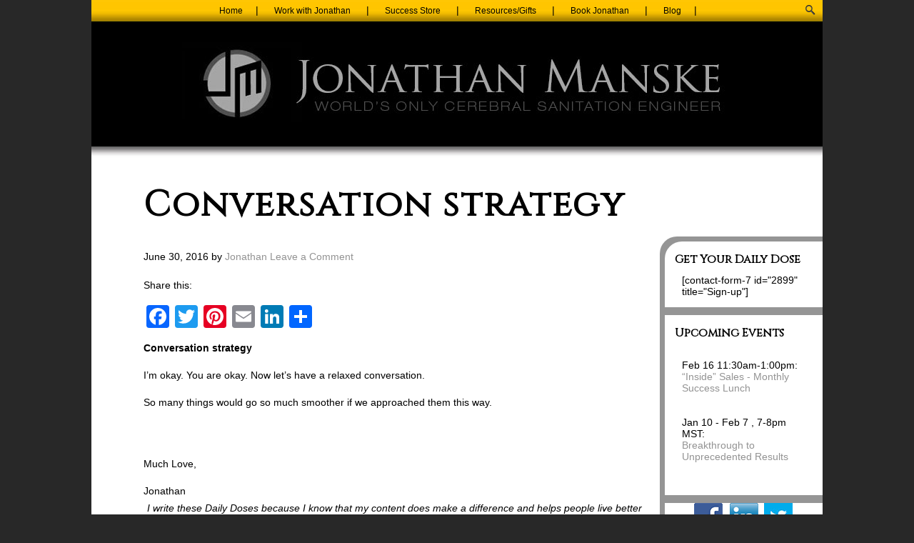

--- FILE ---
content_type: text/html; charset=UTF-8
request_url: https://jonathanmanske.com/conversation-strategy/
body_size: 47858
content:
<!DOCTYPE html PUBLIC "-//W3C//DTD XHTML 1.0 Transitional//EN" "http://www.w3.org/TR/xhtml1/DTD/xhtml1-transitional.dtd">
<html xmlns="http://www.w3.org/1999/xhtml" lang="en-US" xml:lang="en-US">
<head profile="http://gmpg.org/xfn/11">
<meta http-equiv="Content-Type" content="text/html; charset=UTF-8" />
	<title>Conversation strategy | Jonathan Manske Coaching</title>

			<style type="text/css">
				.slide-excerpt { width: 50%; }
				.slide-excerpt { bottom: 0; }
				.slide-excerpt { right: 0; }
				.flexslider { max-width: 1024px; max-height: 401px; }
				.slide-image { max-height: 401px; }
			</style>
			<style type="text/css">
				@media only screen
				and (min-device-width : 320px)
				and (max-device-width : 480px) {
					.slide-excerpt { display: none !important; }
				}
			</style> 
<!-- All In One SEO Pack 3.6.2ob_start_detected [-1,-1] -->
<meta name="description"  content="Conversation strategy I&#039;m okay. You are okay. Now let&#039;s have a relaxed conversation. So many things would go so much smoother if we approached them this way." />

<script type="application/ld+json" class="aioseop-schema">{"@context":"https://schema.org","@graph":[{"@type":"Organization","@id":"https://jonathanmanske.com/#organization","url":"https://jonathanmanske.com/","name":"Jonathan Manske Coaching","sameAs":[]},{"@type":"WebSite","@id":"https://jonathanmanske.com/#website","url":"https://jonathanmanske.com/","name":"Jonathan Manske Coaching","publisher":{"@id":"https://jonathanmanske.com/#organization"}},{"@type":"WebPage","@id":"https://jonathanmanske.com/conversation-strategy/#webpage","url":"https://jonathanmanske.com/conversation-strategy/","inLanguage":"en-US","name":"Conversation strategy","isPartOf":{"@id":"https://jonathanmanske.com/#website"},"breadcrumb":{"@id":"https://jonathanmanske.com/conversation-strategy/#breadcrumblist"},"image":{"@type":"ImageObject","@id":"https://jonathanmanske.com/conversation-strategy/#primaryimage","url":"https://jonathanmanske.com/wp-content/uploads/2015/09/5129669316_a14566600e_b.jpg","width":1024,"height":768},"primaryImageOfPage":{"@id":"https://jonathanmanske.com/conversation-strategy/#primaryimage"},"datePublished":"2016-06-30T15:29:04+00:00","dateModified":"2016-06-30T15:29:04+00:00"},{"@type":"Article","@id":"https://jonathanmanske.com/conversation-strategy/#article","isPartOf":{"@id":"https://jonathanmanske.com/conversation-strategy/#webpage"},"author":{"@id":"https://jonathanmanske.com/author/jonathan/#author"},"headline":"Conversation strategy","datePublished":"2016-06-30T15:29:04+00:00","dateModified":"2016-06-30T15:29:04+00:00","commentCount":0,"mainEntityOfPage":{"@id":"https://jonathanmanske.com/conversation-strategy/#webpage"},"publisher":{"@id":"https://jonathanmanske.com/#organization"},"articleSection":"Acknowledge, Awareness, Communication, Head Trash, Law of Attraction, Questions, Well-being, Conversation strategy, Daily Dose fo Jonathan, Jonathan Mankse, relaxed conversation, smoother approach, The Law of Attraction Made Simple","image":{"@type":"ImageObject","@id":"https://jonathanmanske.com/conversation-strategy/#primaryimage","url":"https://jonathanmanske.com/wp-content/uploads/2015/09/5129669316_a14566600e_b.jpg","width":1024,"height":768}},{"@type":"Person","@id":"https://jonathanmanske.com/author/jonathan/#author","name":"Jonathan","sameAs":[],"image":{"@type":"ImageObject","@id":"https://jonathanmanske.com/#personlogo","url":"https://secure.gravatar.com/avatar/f81d01ca345f14dd545ef49bab6d5cee?s=96&d=mm&r=g","width":96,"height":96,"caption":"Jonathan"}},{"@type":"BreadcrumbList","@id":"https://jonathanmanske.com/conversation-strategy/#breadcrumblist","itemListElement":[{"@type":"ListItem","position":1,"item":{"@type":"WebPage","@id":"https://jonathanmanske.com/","url":"https://jonathanmanske.com/","name":"Jonathan Manske World&#039;s Only Cerebral Sanitation Engineer"}},{"@type":"ListItem","position":2,"item":{"@type":"WebPage","@id":"https://jonathanmanske.com/conversation-strategy/","url":"https://jonathanmanske.com/conversation-strategy/","name":"Conversation strategy"}}]}]}</script>
<link rel="canonical" href="https://jonathanmanske.com/conversation-strategy/" />
			<script type="text/javascript" >
				window.ga=window.ga||function(){(ga.q=ga.q||[]).push(arguments)};ga.l=+new Date;
				ga('create', 'UA-74202820-1', 'auto');
				// Plugins
				
				ga('send', 'pageview');
			</script>
			<script async src="https://www.google-analytics.com/analytics.js"></script>
			<!-- All In One SEO Pack -->
<link rel='dns-prefetch' href='//s.w.org' />
		<script type="text/javascript">
			window._wpemojiSettings = {"baseUrl":"https:\/\/s.w.org\/images\/core\/emoji\/12.0.0-1\/72x72\/","ext":".png","svgUrl":"https:\/\/s.w.org\/images\/core\/emoji\/12.0.0-1\/svg\/","svgExt":".svg","source":{"concatemoji":"https:\/\/jonathanmanske.com\/wp-includes\/js\/wp-emoji-release.min.js?ver=5.4.18"}};
			/*! This file is auto-generated */
			!function(e,a,t){var n,r,o,i=a.createElement("canvas"),p=i.getContext&&i.getContext("2d");function s(e,t){var a=String.fromCharCode;p.clearRect(0,0,i.width,i.height),p.fillText(a.apply(this,e),0,0);e=i.toDataURL();return p.clearRect(0,0,i.width,i.height),p.fillText(a.apply(this,t),0,0),e===i.toDataURL()}function c(e){var t=a.createElement("script");t.src=e,t.defer=t.type="text/javascript",a.getElementsByTagName("head")[0].appendChild(t)}for(o=Array("flag","emoji"),t.supports={everything:!0,everythingExceptFlag:!0},r=0;r<o.length;r++)t.supports[o[r]]=function(e){if(!p||!p.fillText)return!1;switch(p.textBaseline="top",p.font="600 32px Arial",e){case"flag":return s([127987,65039,8205,9895,65039],[127987,65039,8203,9895,65039])?!1:!s([55356,56826,55356,56819],[55356,56826,8203,55356,56819])&&!s([55356,57332,56128,56423,56128,56418,56128,56421,56128,56430,56128,56423,56128,56447],[55356,57332,8203,56128,56423,8203,56128,56418,8203,56128,56421,8203,56128,56430,8203,56128,56423,8203,56128,56447]);case"emoji":return!s([55357,56424,55356,57342,8205,55358,56605,8205,55357,56424,55356,57340],[55357,56424,55356,57342,8203,55358,56605,8203,55357,56424,55356,57340])}return!1}(o[r]),t.supports.everything=t.supports.everything&&t.supports[o[r]],"flag"!==o[r]&&(t.supports.everythingExceptFlag=t.supports.everythingExceptFlag&&t.supports[o[r]]);t.supports.everythingExceptFlag=t.supports.everythingExceptFlag&&!t.supports.flag,t.DOMReady=!1,t.readyCallback=function(){t.DOMReady=!0},t.supports.everything||(n=function(){t.readyCallback()},a.addEventListener?(a.addEventListener("DOMContentLoaded",n,!1),e.addEventListener("load",n,!1)):(e.attachEvent("onload",n),a.attachEvent("onreadystatechange",function(){"complete"===a.readyState&&t.readyCallback()})),(n=t.source||{}).concatemoji?c(n.concatemoji):n.wpemoji&&n.twemoji&&(c(n.twemoji),c(n.wpemoji)))}(window,document,window._wpemojiSettings);
		</script>
		<style type="text/css">
img.wp-smiley,
img.emoji {
	display: inline !important;
	border: none !important;
	box-shadow: none !important;
	height: 1em !important;
	width: 1em !important;
	margin: 0 .07em !important;
	vertical-align: -0.1em !important;
	background: none !important;
	padding: 0 !important;
}
</style>
	<link rel='stylesheet' id='jquery.bxslider-css'  href='//jonathanmanske.com/wp-content/plugins/testimonials-widget/includes/libraries/bxslider-4/dist/jquery.bxslider.css?ver=5.4.18' type='text/css' media='all' />
<link rel='stylesheet' id='Axl_Testimonials_Widget-css'  href='//jonathanmanske.com/wp-content/plugins/testimonials-widget/assets/css/testimonials-widget.css?ver=5.4.18' type='text/css' media='all' />
<link rel='stylesheet' id='jonathanmanske-css'  href='https://jonathanmanske.com/wp-content/themes/JonathanManske/style.css?ver=5.4.18' type='text/css' media='all' />
<link rel='stylesheet' id='wp-block-library-css'  href='https://jonathanmanske.com/wp-includes/css/dist/block-library/style.min.css?ver=5.4.18' type='text/css' media='all' />
<link rel='stylesheet' id='titan-adminbar-styles-css'  href='https://jonathanmanske.com/wp-content/plugins/anti-spam/assets/css/admin-bar.css?ver=7.0.2' type='text/css' media='all' />
<link rel='stylesheet' id='gca-column-styles-css'  href='https://jonathanmanske.com/wp-content/plugins/genesis-columns-advanced/css/gca-column-styles.css?ver=5.4.18' type='text/css' media='all' />
<link rel='stylesheet' id='addtoany-css'  href='https://jonathanmanske.com/wp-content/plugins/add-to-any/addtoany.min.css?ver=1.15' type='text/css' media='all' />
<link rel='stylesheet' id='slider_styles-css'  href='https://jonathanmanske.com/wp-content/plugins/genesis-responsive-slider/assets/style.css?ver=1.0.1' type='text/css' media='all' />
<script type='text/javascript' src='https://jonathanmanske.com/wp-includes/js/jquery/jquery.js?ver=1.12.4-wp'></script>
<script type='text/javascript' src='https://jonathanmanske.com/wp-includes/js/jquery/jquery-migrate.min.js?ver=1.4.1'></script>
<script type='text/javascript' src='https://jonathanmanske.com/wp-content/plugins/add-to-any/addtoany.min.js?ver=1.1'></script>
<!--[if lt IE 9]>
<script type='text/javascript' src='https://jonathanmanske.com/wp-content/themes/genesis/lib/js/html5shiv.min.js?ver=3.7.3'></script>
<![endif]-->
<link rel='https://api.w.org/' href='https://jonathanmanske.com/wp-json/' />
<link rel='prev' title='Lag Time' href='https://jonathanmanske.com/lag-time/' />
<link rel='next' title='Two Farmers' href='https://jonathanmanske.com/two-farmers/' />
<meta name="generator" content="WordPress 5.4.18" />
<link rel='shortlink' href='https://jonathanmanske.com/?p=2664' />
<link rel="alternate" type="application/json+oembed" href="https://jonathanmanske.com/wp-json/oembed/1.0/embed?url=https%3A%2F%2Fjonathanmanske.com%2Fconversation-strategy%2F" />
<link rel="alternate" type="text/xml+oembed" href="https://jonathanmanske.com/wp-json/oembed/1.0/embed?url=https%3A%2F%2Fjonathanmanske.com%2Fconversation-strategy%2F&#038;format=xml" />

<script data-cfasync="false">
window.a2a_config=window.a2a_config||{};a2a_config.callbacks=[];a2a_config.overlays=[];a2a_config.templates={};
(function(d,s,a,b){a=d.createElement(s);b=d.getElementsByTagName(s)[0];a.async=1;a.src="https://static.addtoany.com/menu/page.js";b.parentNode.insertBefore(a,b);})(document,"script");
</script>
<meta name="google-site-verification" content="l5LmTvdox_RMU3u_inJw9aOkNO7VD_NqHgmsbrzEdso" /><script type="text/javascript"><!--
function powerpress_pinw(pinw_url){window.open(pinw_url, 'PowerPressPlayer','toolbar=0,status=0,resizable=1,width=460,height=320');	return false;}
//-->
</script>
		<style>
			a, a:visited, a:active, a:hover {
				color: #939393;
				text-decoration: none;
			}
			#wrap #inner {
				background: #fff url('https://jonathanmanske.com/wp-content/themes/JonathanManske/img/bg-five-items.png') top center repeat-x;
				color: #000;
			}
			#wrap #inner #content-sidebar-wrap #sidebar .widget {
				margin-bottom: 0px;
				padding-bottom: 11px;
				background: #959595;
			}
			#wrap #inner #content-sidebar-wrap #sidebar .widget .widget-wrap {
				background: #fff;
				color: #000;
			}
			#wrap #inner #content-sidebar-wrap #sidebar .widget .widget-wrap p a,
			#wrap #inner #content-sidebar-wrap #sidebar .widget .widget-wrap ul a,
			#wrap #inner #content-sidebar-wrap #sidebar .widget .widget-wrap a {
				color: #939393;
				text-decoration: none;
			}
			#wrap #inner #content-sidebar-wrap #sidebar .widget .widget-wrap #menu-sidebar-menu li a,
			#wrap #inner #content-sidebar-wrap #sidebar .widget .widget-wrap .es_widget_form .es_textbox_button {
				background: #4d4d4d;
				width: auto;
				color: #bdbdbd;
				border: solid 3px #bdbdbd;
				padding: 5px 10px;
				font-weight: bold;
				font-size: 14pt;
				line-height: 16pt;
				}

			.five-top {
				display: block;
				}
			.five-section {
				background: #000;
				}
			.five-section .five-items-content {
				display: none;
				}
			.five-section .five-items ul li:first-child a,
			.five-section .five-items ul li:last-child a,
			.five-section .five-items ul li a.five-middle {
				margin-top: 0px;
				}
			.five-section .five-items ul li a,
			.five-section .five-items ul li a.active {
				background: #a5a5a5;
				color: #555;
				}
			.five-section .five-items ul li h3,
			.five-section .five-items ul li a b {
				display: none;
				}
			.five-section .five-items ul li a {
				display: table;
				text-align: center;
				}
			.five-section .five-items ul li a span {
				display: table-cell;
				vertical-align: middle;
				font-size: 14px;
				font-weight: bold;
				line-height: 20px;
				margin-top:30%;
				}
			.five-section .five-items ul li:hover a span {
				color: #fff;
				}
		</style>	
	<link rel="icon" href="https://jonathanmanske.com/wp-content/themes/genesis/images/favicon.ico" />
<link rel="pingback" href="https://jonathanmanske.com/xmlrpc.php" />
<meta name="viewport" content="width=device-width, initial-scale=1.0"/></head>
<body class="post-template-default single single-post postid-2664 single-format-standard header-image header-full-width content-sidebar"><div id="wrap"><button class="menu-toggle" aria-controls="primary-menu" aria-expanded="false">
			Menu
		</button>
		<div class="menus">
			<div class="primary"><div class="menu-main-menu-container"><ul id="menu-main-menu" class="menu"><li id="menu-item-2711" class="menu-item menu-item-type-post_type menu-item-object-page menu-item-home menu-item-2711"><a href="https://jonathanmanske.com/">Home</a></li>
<li id="menu-item-2712" class="menu-item menu-item-type-post_type menu-item-object-page menu-item-has-children menu-item-2712"><a href="https://jonathanmanske.com/work-with-jonathan/">Work with Jonathan</a>
<ul class="sub-menu">
	<li id="menu-item-2733" class="menu-item menu-item-type-post_type menu-item-object-page menu-item-2733"><a href="https://jonathanmanske.com/loa-coaching/">1 on 1 Coaching</a></li>
	<li id="menu-item-2766" class="menu-item menu-item-type-post_type menu-item-object-page menu-item-has-children menu-item-2766"><a href="https://jonathanmanske.com/group-coaching-programs/">Group Coaching Programs</a>
	<ul class="sub-menu">
		<li id="menu-item-22627" class="menu-item menu-item-type-post_type menu-item-object-page menu-item-22627"><a href="https://jonathanmanske.com/renew-your-mind/">Renew Your Mind</a></li>
		<li id="menu-item-18791" class="menu-item menu-item-type-post_type menu-item-object-page menu-item-18791"><a href="https://jonathanmanske.com/quitbeingsabotaged/">How To Quit Being Sabotaged By Your Thinking</a></li>
	</ul>
</li>
	<li id="menu-item-2735" class="menu-item menu-item-type-post_type menu-item-object-page menu-item-has-children menu-item-2735"><a href="https://jonathanmanske.com/events/">Events &#038; Programs</a>
	<ul class="sub-menu">
		<li id="menu-item-2861" class="menu-item menu-item-type-post_type menu-item-object-page menu-item-2861"><a href="https://jonathanmanske.com/seminars-training/breakthroughlunch/">Monthly Lunch</a></li>
		<li id="menu-item-2793" class="menu-item menu-item-type-post_type menu-item-object-page menu-item-2793"><a href="https://jonathanmanske.com/upcoming-events/">Upcoming Events</a></li>
	</ul>
</li>
	<li id="menu-item-2740" class="menu-item menu-item-type-post_type menu-item-object-page menu-item-2740"><a href="https://jonathanmanske.com/about-2/">Jonathan&#8217;s Bio</a></li>
	<li id="menu-item-2741" class="menu-item menu-item-type-post_type menu-item-object-page menu-item-2741"><a href="https://jonathanmanske.com/successes/">Successes</a></li>
</ul>
</li>
<li id="menu-item-2713" class="menu-item menu-item-type-post_type menu-item-object-page menu-item-has-children menu-item-2713"><a href="https://jonathanmanske.com/success-store/">Success Store</a>
<ul class="sub-menu">
	<li id="menu-item-2879" class="menu-item menu-item-type-custom menu-item-object-custom menu-item-2879"><a href="/success-store/#books">Books</a></li>
	<li id="menu-item-2876" class="menu-item menu-item-type-custom menu-item-object-custom menu-item-2876"><a href="/success-store/#homestudy">Home Study Programs</a></li>
	<li id="menu-item-3919" class="menu-item menu-item-type-post_type menu-item-object-page menu-item-3919"><a href="https://jonathanmanske.com/books/dailydosecalendar/">Daily Dose of Jonathan Calendar</a></li>
</ul>
</li>
<li id="menu-item-2714" class="menu-item menu-item-type-post_type menu-item-object-page menu-item-has-children menu-item-2714"><a href="https://jonathanmanske.com/free-resources/">Resources/Gifts</a>
<ul class="sub-menu">
	<li id="menu-item-2770" class="menu-item menu-item-type-post_type menu-item-object-page menu-item-2770"><a href="https://jonathanmanske.com/featured-videos/">Featured videos</a></li>
	<li id="menu-item-2771" class="menu-item menu-item-type-post_type menu-item-object-page menu-item-2771"><a href="https://jonathanmanske.com/podcasts-radio-shows-interviews/">Podcasts, radio shows, interviews</a></li>
	<li id="menu-item-2785" class="menu-item menu-item-type-custom menu-item-object-custom menu-item-2785"><a href="/blog/">Daily Dose</a></li>
	<li id="menu-item-2777" class="menu-item menu-item-type-post_type menu-item-object-page menu-item-2777"><a href="https://jonathanmanske.com/press/">Press</a></li>
</ul>
</li>
<li id="menu-item-2864" class="menu-item menu-item-type-post_type menu-item-object-page menu-item-has-children menu-item-2864"><a href="https://jonathanmanske.com/speaking/">Book Jonathan</a>
<ul class="sub-menu">
	<li id="menu-item-2865" class="menu-item menu-item-type-post_type menu-item-object-page menu-item-2865"><a href="https://jonathanmanske.com/speaking/">Keynotes</a></li>
	<li id="menu-item-2775" class="menu-item menu-item-type-post_type menu-item-object-page menu-item-2775"><a href="https://jonathanmanske.com/seminars-training/">Seminars &#038; training</a></li>
	<li id="menu-item-2774" class="menu-item menu-item-type-post_type menu-item-object-page menu-item-2774"><a href="https://jonathanmanske.com/media-kit/">Media kit</a></li>
	<li id="menu-item-2798" class="menu-item menu-item-type-post_type menu-item-object-page menu-item-2798"><a href="https://jonathanmanske.com/about-2/">Jonathan&#8217;s Bio</a></li>
	<li id="menu-item-2799" class="menu-item menu-item-type-post_type menu-item-object-page menu-item-2799"><a href="https://jonathanmanske.com/contact-jonathan/">Contact</a></li>
</ul>
</li>
<li id="menu-item-2716" class="menu-item menu-item-type-post_type menu-item-object-page current_page_parent menu-item-2716"><a href="https://jonathanmanske.com/blog/">Blog</a></li>
<li class="right search"><form method="get" class="searchform search-form" action="https://jonathanmanske.com/" role="search" ><input type="text" value="Search this website &#x02026;" name="s" class="s search-input" onfocus="if ('Search this website &#x2026;' === this.value) {this.value = '';}" onblur="if ('' === this.value) {this.value = 'Search this website &#x2026;';}" /><input type="submit" class="searchsubmit search-submit" value="Search" /></form></li></ul></div></div></div><div id="header"><div class="wrap"><div id="title-area"><p id="title"><a href="https://jonathanmanske.com/">Jonathan Manske Coaching</a></p></div></div></div><div id="inner"><div id="content-sidebar-wrap"><div id="content" class="hfeed"><div class="post-2664 post type-post status-publish format-standard has-post-thumbnail hentry category-acknowledge category-awareness-2 category-communication category-head-trash-2 category-law-of-attraction category-questions-2 category-well-being-2 tag-conversation-strategy tag-daily-dose-fo-jonathan tag-jonathan-mankse tag-relaxed-conversation tag-smoother-approach tag-the-law-of-attraction-made-simple entry"><h1 class="entry-title">Conversation strategy</h1>
<div class="post-info"><span class="date published time" title="2016-06-30T09:29:04+00:00">June 30, 2016</span>  by <span class="author vcard"><span class="fn"><a href="https://jonathanmanske.com/author/jonathan/" rel="author">Jonathan</a></span></span> <span class="post-comments"><a href="https://jonathanmanske.com/conversation-strategy/#respond">Leave a Comment</a></span> </div><div class="entry-content"><div class="addtoany_share_save_container addtoany_content addtoany_content_top"><div class="addtoany_header">Share this:</div><div class="a2a_kit a2a_kit_size_32 addtoany_list" data-a2a-url="https://jonathanmanske.com/conversation-strategy/" data-a2a-title="Conversation strategy"><a class="a2a_button_facebook" href="https://www.addtoany.com/add_to/facebook?linkurl=https%3A%2F%2Fjonathanmanske.com%2Fconversation-strategy%2F&amp;linkname=Conversation%20strategy" title="Facebook" rel="nofollow noopener" target="_blank"></a><a class="a2a_button_twitter" href="https://www.addtoany.com/add_to/twitter?linkurl=https%3A%2F%2Fjonathanmanske.com%2Fconversation-strategy%2F&amp;linkname=Conversation%20strategy" title="Twitter" rel="nofollow noopener" target="_blank"></a><a class="a2a_button_pinterest" href="https://www.addtoany.com/add_to/pinterest?linkurl=https%3A%2F%2Fjonathanmanske.com%2Fconversation-strategy%2F&amp;linkname=Conversation%20strategy" title="Pinterest" rel="nofollow noopener" target="_blank"></a><a class="a2a_button_email" href="https://www.addtoany.com/add_to/email?linkurl=https%3A%2F%2Fjonathanmanske.com%2Fconversation-strategy%2F&amp;linkname=Conversation%20strategy" title="Email" rel="nofollow noopener" target="_blank"></a><a class="a2a_button_linkedin" href="https://www.addtoany.com/add_to/linkedin?linkurl=https%3A%2F%2Fjonathanmanske.com%2Fconversation-strategy%2F&amp;linkname=Conversation%20strategy" title="LinkedIn" rel="nofollow noopener" target="_blank"></a><a class="a2a_dd addtoany_share_save addtoany_share" href="https://www.addtoany.com/share"></a></div></div><div>
<p><strong>Conversation strategy</strong></p>
<p>I’m okay. You are okay. Now let’s have a relaxed conversation.</p>
<p>So many things would go so much smoother if we approached them this way.</p>
<p><br clear="none" /><br clear="none" />Much Love,</p>
</div>
<div></div>
<div>Jonathan</div>
<div></div>
<div>
<div align="center"><em>I write these Daily Doses because I know that my content does make a difference and helps people live better lives. So, if you know someone who would benefit from today&#8217;s thoughts, please pass this on. Thanks and gratitude in advance! <br clear="none" /><br clear="none" /></em></div>
<p align="center"><em> <a href="https://uf230.infusionsoft.com/app/linkClick/35439/b121fddc0d0ee08a/928875/efc4c0e3ff2aca7e" target="_blank" shape="rect" data-saferedirecturl="https://www.google.com/url?hl=en&amp;q=https://uf230.infusionsoft.com/app/linkClick/35439/b121fddc0d0ee08a/928875/efc4c0e3ff2aca7e&amp;source=gmail&amp;ust=1467490189642000&amp;usg=AFQjCNGQM4BnapbZw6iK0avpGJjC0bGfBQ">subscribe here</a> Daily Dose Of Jonathan</em></p>
<p align="center"><em> </em></p>
<div align="center">  The Law of Attraction Made Simple ~ over 120 5-star reviews</div>
<div align="center"><a href="https://uf230.infusionsoft.com/app/linkClick/35441/bfc7d5ee22604cfe/928875/efc4c0e3ff2aca7e" target="_blank" shape="rect" data-saferedirecturl="https://www.google.com/url?hl=en&amp;q=https://uf230.infusionsoft.com/app/linkClick/35441/bfc7d5ee22604cfe/928875/efc4c0e3ff2aca7e&amp;source=gmail&amp;ust=1467490189642000&amp;usg=AFQjCNG8PfL4SaeJ--puNv6qErqzPpxnKg">Much Loved Law of Attraction Book</a></div>
</div>
<!--<rdf:RDF xmlns:rdf="http://www.w3.org/1999/02/22-rdf-syntax-ns#"
			xmlns:dc="http://purl.org/dc/elements/1.1/"
			xmlns:trackback="http://madskills.com/public/xml/rss/module/trackback/">
		<rdf:Description rdf:about="https://jonathanmanske.com/conversation-strategy/"
    dc:identifier="https://jonathanmanske.com/conversation-strategy/"
    dc:title="Conversation strategy"
    trackback:ping="https://jonathanmanske.com/conversation-strategy/trackback/" />
</rdf:RDF>-->
</div><div class="post-meta"><span class="categories">Filed Under: <a href="https://jonathanmanske.com/category/acknowledge/" rel="category tag">Acknowledge</a>, <a href="https://jonathanmanske.com/category/awareness-2/" rel="category tag">Awareness</a>, <a href="https://jonathanmanske.com/category/communication/" rel="category tag">Communication</a>, <a href="https://jonathanmanske.com/category/head-trash-2/" rel="category tag">Head Trash</a>, <a href="https://jonathanmanske.com/category/law-of-attraction/" rel="category tag">Law of Attraction</a>, <a href="https://jonathanmanske.com/category/questions-2/" rel="category tag">Questions</a>, <a href="https://jonathanmanske.com/category/well-being-2/" rel="category tag">Well-being</a></span> <span class="tags">Tagged With: <a href="https://jonathanmanske.com/tag/conversation-strategy/" rel="tag">Conversation strategy</a>, <a href="https://jonathanmanske.com/tag/daily-dose-fo-jonathan/" rel="tag">Daily Dose fo Jonathan</a>, <a href="https://jonathanmanske.com/tag/jonathan-mankse/" rel="tag">Jonathan Mankse</a>, <a href="https://jonathanmanske.com/tag/relaxed-conversation/" rel="tag">relaxed conversation</a>, <a href="https://jonathanmanske.com/tag/smoother-approach/" rel="tag">smoother approach</a>, <a href="https://jonathanmanske.com/tag/the-law-of-attraction-made-simple/" rel="tag">The Law of Attraction Made Simple</a></span></div></div>	<div id="respond" class="comment-respond">
		<h3 id="reply-title" class="comment-reply-title">Speak Your Mind <small><a rel="nofollow" id="cancel-comment-reply-link" href="/conversation-strategy/#respond" style="display:none;">Cancel reply</a></small></h3><form action="https://jonathanmanske.com/wp-comments-post.php" method="post" id="commentform" class="comment-form" novalidate><p class="comment-form-comment"><textarea autocomplete="new-password"  id="f5942afe3a"  name="f5942afe3a"   cols="45" rows="8" tabindex="4" aria-required="true"></textarea><textarea id="comment" aria-hidden="true" name="comment" autocomplete="new-password" style="padding:0;clip:rect(1px, 1px, 1px, 1px);position:absolute !important;white-space:nowrap;height:1px;width:1px;overflow:hidden;" tabindex="-1"></textarea><script data-noptimize type="text/javascript">document.getElementById("comment").setAttribute( "id", "a5fc066d945bbacf8e7d92c1b8c9e63b" );document.getElementById("f5942afe3a").setAttribute( "id", "comment" );</script><input type="hidden" name="ab_init_time" value="1769330030" /></p><p class="comment-form-author"><input id="author" name="author" type="text" value="" size="30" tabindex="1" aria-required="true" /><label for="author">Name</label> <span class="required">*</span></p>
<p class="comment-form-email"><input id="email" name="email" type="text" value="" size="30" tabindex="2" aria-required="true" /><label for="email">Email</label> <span class="required">*</span></p>
<p class="comment-form-url"><input id="url" name="url" type="text" value="" size="30" tabindex="3" /><label for="url">Website</label></p>
<p class="form-submit"><input name="submit" type="submit" id="submit" class="submit" value="Post Comment" /> <input type='hidden' name='comment_post_ID' value='2664' id='comment_post_ID' />
<input type='hidden' name='comment_parent' id='comment_parent' value='0' />
</p><!-- Anti-spam plugin wordpress.org/plugins/anti-spam/ --><div class="wantispam-required-fields"><input type="hidden" name="wantispam_t" class="wantispam-control wantispam-control-t" value="1769330030" /><div class="wantispam-group wantispam-group-q" style="clear: both;">
					<label>Current ye@r <span class="required">*</span></label>
					<input type="hidden" name="wantispam_a" class="wantispam-control wantispam-control-a" value="2026" />
					<input type="text" name="wantispam_q" class="wantispam-control wantispam-control-q" value="7.0.2" autocomplete="off" />
				  </div>
<div class="wantispam-group wantispam-group-e" style="display: none;">
					<label>Leave this field empty</label>
					<input type="text" name="wantispam_e_email_url_website" class="wantispam-control wantispam-control-e" value="" autocomplete="off" />
				  </div>
</div><!--\End Anti-spam plugin --></form>	</div><!-- #respond -->
	</div><div id="sidebar" class="sidebar widget-area"><div id="text-7" class="widget widget_text"><div class="widget-wrap"><h4 class="widget-title widgettitle">Get Your Daily Dose</h4>
			<div class="textwidget">[contact-form-7 id="2899" title="Sign-up"]</div>
		</div></div>
<div id="text-4" class="widget widget_text"><div class="widget-wrap"><h4 class="widget-title widgettitle">Upcoming Events</h4>
			<div class="textwidget"><!--Oct 18: <br /><a href="/amazingday/">Amazing Day Amazing Life - Monthly Success Lunch</a>--><br />
Feb 16 11:30am-1:00pm:<br />
<a href="/success-lunch-inside-sales/">“Inside” Sales - Monthly Success Lunch</a><br />
<br><br />
Jan 10 - Feb 7 , 7-8pm MST:<br />
<a href="/breakthrough-to-unprecedented-results/">Breakthrough to Unprecedented Results</a><br />
<br><br />
</div>
		</div></div>
<div id="social_links_widget-4" class="widget widget_social_links_widget"><div class="widget-wrap"><a href="http://www.facebook.com" target="_blank"><img src="https://jonathanmanske.com/wp-content/themes/JonathanManske/img/facebook.png" /></a><a href="http://www.linkedin.com" target="_blank"><img src="https://jonathanmanske.com/wp-content/themes/JonathanManske/img/linkedin.png" /></a><a href="http://www.twitter.com" target="_blank"><img src="https://jonathanmanske.com/wp-content/themes/JonathanManske/img/twitter.jpg" /></a></div></div>
		<div id="recent-posts-4" class="widget widget_recent_entries"><div class="widget-wrap">		<h4 class="widget-title widgettitle">Recent Posts</h4>
		<ul>
											<li>
					<a href="https://jonathanmanske.com/perpetually-chased-by-wild-dogs/">Perpetually chased by wild dogs</a>
									</li>
											<li>
					<a href="https://jonathanmanske.com/defective-life-strategies/">Defective life strategies</a>
									</li>
											<li>
					<a href="https://jonathanmanske.com/10-out-of-10-would-agree/">10 out of 10 would agree</a>
									</li>
											<li>
					<a href="https://jonathanmanske.com/improv-abilities-and-strategies/">Improv abilities and strategies</a>
									</li>
											<li>
					<a href="https://jonathanmanske.com/they-are-who-they-are/">They are who they are</a>
									</li>
					</ul>
		</div></div>
<div id="categories-3" class="widget widget_categories"><div class="widget-wrap"><h4 class="widget-title widgettitle">Categories</h4>
		<ul>
				<li class="cat-item cat-item-2"><a href="https://jonathanmanske.com/category/abundance/">abundance</a>
</li>
	<li class="cat-item cat-item-3"><a href="https://jonathanmanske.com/category/accept-and-approve-of-yourself/">Accept and Approve of yourself</a>
</li>
	<li class="cat-item cat-item-4"><a href="https://jonathanmanske.com/category/acceptance/">Acceptance</a>
</li>
	<li class="cat-item cat-item-5"><a href="https://jonathanmanske.com/category/acknowledge/">Acknowledge</a>
</li>
	<li class="cat-item cat-item-6"><a href="https://jonathanmanske.com/category/action/">Action</a>
</li>
	<li class="cat-item cat-item-3060"><a href="https://jonathanmanske.com/category/appreciate/">appreciate</a>
</li>
	<li class="cat-item cat-item-7"><a href="https://jonathanmanske.com/category/ask/">ask</a>
</li>
	<li class="cat-item cat-item-8"><a href="https://jonathanmanske.com/category/attitude/">Attitude</a>
</li>
	<li class="cat-item cat-item-9"><a href="https://jonathanmanske.com/category/awareness-2/">Awareness</a>
</li>
	<li class="cat-item cat-item-10"><a href="https://jonathanmanske.com/category/be-not-do/">Be not do</a>
</li>
	<li class="cat-item cat-item-11"><a href="https://jonathanmanske.com/category/beliefs-2/">Beliefs</a>
</li>
	<li class="cat-item cat-item-12"><a href="https://jonathanmanske.com/category/big-why/">Big Why</a>
</li>
	<li class="cat-item cat-item-3068"><a href="https://jonathanmanske.com/category/blind-spots/">blind spots</a>
</li>
	<li class="cat-item cat-item-3036"><a href="https://jonathanmanske.com/category/boundaries/">Boundaries</a>
</li>
	<li class="cat-item cat-item-13"><a href="https://jonathanmanske.com/category/celebrate-progress-2/">Celebrate Progress</a>
</li>
	<li class="cat-item cat-item-14"><a href="https://jonathanmanske.com/category/choice-2/">Choice</a>
</li>
	<li class="cat-item cat-item-15"><a href="https://jonathanmanske.com/category/coaching/">Coaching</a>
</li>
	<li class="cat-item cat-item-16"><a href="https://jonathanmanske.com/category/comfort-zone/">comfort zone</a>
</li>
	<li class="cat-item cat-item-17"><a href="https://jonathanmanske.com/category/communication/">Communication</a>
</li>
	<li class="cat-item cat-item-18"><a href="https://jonathanmanske.com/category/comparison/">Comparison</a>
</li>
	<li class="cat-item cat-item-19"><a href="https://jonathanmanske.com/category/confidence/">confidence</a>
</li>
	<li class="cat-item cat-item-3045"><a href="https://jonathanmanske.com/category/connect/">Connect</a>
</li>
	<li class="cat-item cat-item-20"><a href="https://jonathanmanske.com/category/contribution/">Contribution</a>
</li>
	<li class="cat-item cat-item-21"><a href="https://jonathanmanske.com/category/control-the-how/">control the how</a>
</li>
	<li class="cat-item cat-item-3066"><a href="https://jonathanmanske.com/category/courage/">courage</a>
</li>
	<li class="cat-item cat-item-22"><a href="https://jonathanmanske.com/category/creating-happiness/">Creating Happiness</a>
</li>
	<li class="cat-item cat-item-23"><a href="https://jonathanmanske.com/category/discomfort/">discomfort</a>
</li>
	<li class="cat-item cat-item-24"><a href="https://jonathanmanske.com/category/dissaproval/">Dissaproval</a>
</li>
	<li class="cat-item cat-item-25"><a href="https://jonathanmanske.com/category/dreams/">dreams</a>
</li>
	<li class="cat-item cat-item-26"><a href="https://jonathanmanske.com/category/encourage/">Encourage</a>
</li>
	<li class="cat-item cat-item-27"><a href="https://jonathanmanske.com/category/energy-2/">energy</a>
</li>
	<li class="cat-item cat-item-3047"><a href="https://jonathanmanske.com/category/engage/">Engage</a>
</li>
	<li class="cat-item cat-item-28"><a href="https://jonathanmanske.com/category/enthusiasm-2/">Enthusiasm</a>
</li>
	<li class="cat-item cat-item-2235"><a href="https://jonathanmanske.com/category/events/">events</a>
</li>
	<li class="cat-item cat-item-29"><a href="https://jonathanmanske.com/category/expectation/">Expectation</a>
</li>
	<li class="cat-item cat-item-30"><a href="https://jonathanmanske.com/category/experience/">experience</a>
</li>
	<li class="cat-item cat-item-3056"><a href="https://jonathanmanske.com/category/failures/">failures</a>
</li>
	<li class="cat-item cat-item-31"><a href="https://jonathanmanske.com/category/feedback/">Feedback</a>
</li>
	<li class="cat-item cat-item-3067"><a href="https://jonathanmanske.com/category/focus/">focus</a>
</li>
	<li class="cat-item cat-item-32"><a href="https://jonathanmanske.com/category/forgiveness/">Forgiveness</a>
</li>
	<li class="cat-item cat-item-3038"><a href="https://jonathanmanske.com/category/freedom/">Freedom</a>
</li>
	<li class="cat-item cat-item-3039"><a href="https://jonathanmanske.com/category/frustration/">Frustration</a>
</li>
	<li class="cat-item cat-item-3069"><a href="https://jonathanmanske.com/category/gratification/">gratification</a>
</li>
	<li class="cat-item cat-item-33"><a href="https://jonathanmanske.com/category/gratitude-2/">Gratitude</a>
</li>
	<li class="cat-item cat-item-3065"><a href="https://jonathanmanske.com/category/gratitude/">gratitude</a>
</li>
	<li class="cat-item cat-item-34"><a href="https://jonathanmanske.com/category/habit/">habit</a>
</li>
	<li class="cat-item cat-item-35"><a href="https://jonathanmanske.com/category/happiness-2/">Happiness</a>
</li>
	<li class="cat-item cat-item-36"><a href="https://jonathanmanske.com/category/head-trash-2/">Head Trash</a>
</li>
	<li class="cat-item cat-item-37"><a href="https://jonathanmanske.com/category/hurt/">Hurt</a>
</li>
	<li class="cat-item cat-item-3053"><a href="https://jonathanmanske.com/category/identity/">identity</a>
</li>
	<li class="cat-item cat-item-3042"><a href="https://jonathanmanske.com/category/influence/">Influence</a>
</li>
	<li class="cat-item cat-item-3061"><a href="https://jonathanmanske.com/category/inspiration/">inspiration</a>
</li>
	<li class="cat-item cat-item-3050"><a href="https://jonathanmanske.com/category/integrity/">Integrity</a>
</li>
	<li class="cat-item cat-item-38"><a href="https://jonathanmanske.com/category/joy/">Joy</a>
</li>
	<li class="cat-item cat-item-3046"><a href="https://jonathanmanske.com/category/keeping-my-word/">Keeping my word</a>
</li>
	<li class="cat-item cat-item-3044"><a href="https://jonathanmanske.com/category/kindness/">Kindness</a>
</li>
	<li class="cat-item cat-item-39"><a href="https://jonathanmanske.com/category/law-of-attraction/">Law of Attraction</a>
</li>
	<li class="cat-item cat-item-40"><a href="https://jonathanmanske.com/category/leadership/">Leadership</a>
</li>
	<li class="cat-item cat-item-41"><a href="https://jonathanmanske.com/category/letting-go-2/">Letting Go</a>
</li>
	<li class="cat-item cat-item-42"><a href="https://jonathanmanske.com/category/life-changing-skill/">life changing skill</a>
</li>
	<li class="cat-item cat-item-43"><a href="https://jonathanmanske.com/category/limiting-belief-2/">Limiting Belief</a>
</li>
	<li class="cat-item cat-item-44"><a href="https://jonathanmanske.com/category/listening/">listening</a>
</li>
	<li class="cat-item cat-item-45"><a href="https://jonathanmanske.com/category/love/">Love</a>
</li>
	<li class="cat-item cat-item-3057"><a href="https://jonathanmanske.com/category/loving-world/">loving world</a>
</li>
	<li class="cat-item cat-item-46"><a href="https://jonathanmanske.com/category/magnetic/">Magnetic</a>
</li>
	<li class="cat-item cat-item-3059"><a href="https://jonathanmanske.com/category/marvel/">marvel</a>
</li>
	<li class="cat-item cat-item-47"><a href="https://jonathanmanske.com/category/mindset-and-attitude/">Mindset and Attitude</a>
</li>
	<li class="cat-item cat-item-48"><a href="https://jonathanmanske.com/category/motivation/">Motivation</a>
</li>
	<li class="cat-item cat-item-49"><a href="https://jonathanmanske.com/category/non-conscious-programming/">Non-Conscious Programming</a>
</li>
	<li class="cat-item cat-item-50"><a href="https://jonathanmanske.com/category/options/">options</a>
</li>
	<li class="cat-item cat-item-3063"><a href="https://jonathanmanske.com/category/patience/">patience</a>
</li>
	<li class="cat-item cat-item-51"><a href="https://jonathanmanske.com/category/peace/">peace</a>
</li>
	<li class="cat-item cat-item-52"><a href="https://jonathanmanske.com/category/personal-growth/">personal growth</a>
</li>
	<li class="cat-item cat-item-53"><a href="https://jonathanmanske.com/category/perspective/">perspective</a>
</li>
	<li class="cat-item cat-item-54"><a href="https://jonathanmanske.com/category/positive-alternatives/">positive alternatives</a>
</li>
	<li class="cat-item cat-item-55"><a href="https://jonathanmanske.com/category/positive-change/">positive change</a>
</li>
	<li class="cat-item cat-item-3048"><a href="https://jonathanmanske.com/category/procrastination/">Procrastination</a>
</li>
	<li class="cat-item cat-item-56"><a href="https://jonathanmanske.com/category/progress/">progress</a>
</li>
	<li class="cat-item cat-item-57"><a href="https://jonathanmanske.com/category/purpose-2/">Purpose</a>
</li>
	<li class="cat-item cat-item-58"><a href="https://jonathanmanske.com/category/question/">Question</a>
</li>
	<li class="cat-item cat-item-59"><a href="https://jonathanmanske.com/category/questions-2/">Questions</a>
</li>
	<li class="cat-item cat-item-61"><a href="https://jonathanmanske.com/category/refuel/">Refuel</a>
</li>
	<li class="cat-item cat-item-3052"><a href="https://jonathanmanske.com/category/relationships/">relationships</a>
</li>
	<li class="cat-item cat-item-62"><a href="https://jonathanmanske.com/category/resistance/">resistance</a>
</li>
	<li class="cat-item cat-item-63"><a href="https://jonathanmanske.com/category/responsibility/">Responsibility</a>
</li>
	<li class="cat-item cat-item-64"><a href="https://jonathanmanske.com/category/results/">results</a>
</li>
	<li class="cat-item cat-item-65"><a href="https://jonathanmanske.com/category/safe/">safe</a>
</li>
	<li class="cat-item cat-item-66"><a href="https://jonathanmanske.com/category/scarcity/">scarcity</a>
</li>
	<li class="cat-item cat-item-3070"><a href="https://jonathanmanske.com/category/self-image/">self-image</a>
</li>
	<li class="cat-item cat-item-67"><a href="https://jonathanmanske.com/category/selling/">selling</a>
</li>
	<li class="cat-item cat-item-68"><a href="https://jonathanmanske.com/category/specific-results/">specific results</a>
</li>
	<li class="cat-item cat-item-69"><a href="https://jonathanmanske.com/category/stories/">Stories</a>
</li>
	<li class="cat-item cat-item-70"><a href="https://jonathanmanske.com/category/strategies/">strategies</a>
</li>
	<li class="cat-item cat-item-71"><a href="https://jonathanmanske.com/category/stress-and-anxiety/">stress and anxiety</a>
</li>
	<li class="cat-item cat-item-72"><a href="https://jonathanmanske.com/category/success-strategy/">success strategy</a>
</li>
	<li class="cat-item cat-item-3040"><a href="https://jonathanmanske.com/category/superiority/">superiority</a>
</li>
	<li class="cat-item cat-item-73"><a href="https://jonathanmanske.com/category/support/">support</a>
</li>
	<li class="cat-item cat-item-3055"><a href="https://jonathanmanske.com/category/team/">team</a>
</li>
	<li class="cat-item cat-item-74"><a href="https://jonathanmanske.com/category/thoughts/">Thoughts</a>
</li>
	<li class="cat-item cat-item-75"><a href="https://jonathanmanske.com/category/time/">time</a>
</li>
	<li class="cat-item cat-item-77"><a href="https://jonathanmanske.com/category/toxic/">toxic</a>
</li>
	<li class="cat-item cat-item-78"><a href="https://jonathanmanske.com/category/transform-limiting-beliefs/">Transform Limiting Beliefs</a>
</li>
	<li class="cat-item cat-item-79"><a href="https://jonathanmanske.com/category/trust/">trust</a>
</li>
	<li class="cat-item cat-item-1"><a href="https://jonathanmanske.com/category/uncategorized/">Uncategorized</a>
</li>
	<li class="cat-item cat-item-3058"><a href="https://jonathanmanske.com/category/under-the-influence/">under the influence</a>
</li>
	<li class="cat-item cat-item-80"><a href="https://jonathanmanske.com/category/understanding/">understanding</a>
</li>
	<li class="cat-item cat-item-81"><a href="https://jonathanmanske.com/category/unknown-belief/">unknown belief</a>
</li>
	<li class="cat-item cat-item-82"><a href="https://jonathanmanske.com/category/value-yourself/">Value Yourself</a>
</li>
	<li class="cat-item cat-item-83"><a href="https://jonathanmanske.com/category/visualization/">Visualization</a>
</li>
	<li class="cat-item cat-item-3064"><a href="https://jonathanmanske.com/category/vulnerability/">vulnerability</a>
</li>
	<li class="cat-item cat-item-84"><a href="https://jonathanmanske.com/category/well-being-2/">Well-being</a>
</li>
	<li class="cat-item cat-item-86"><a href="https://jonathanmanske.com/category/what-if/">What If?</a>
</li>
	<li class="cat-item cat-item-3051"><a href="https://jonathanmanske.com/category/why/">why</a>
</li>
	<li class="cat-item cat-item-87"><a href="https://jonathanmanske.com/category/willingness/">Willingness</a>
</li>
	<li class="cat-item cat-item-3054"><a href="https://jonathanmanske.com/category/winners/">winners</a>
</li>
	<li class="cat-item cat-item-89"><a href="https://jonathanmanske.com/category/worthy/">Worthy</a>
</li>
		</ul>
			</div></div>
<div id="nav_menu-4" class="widget widget_nav_menu"><div class="widget-wrap"><div class="menu-sidebar-menu-container"><ul id="menu-sidebar-menu" class="menu"><li id="menu-item-2719" class="menu-item menu-item-type-post_type menu-item-object-page menu-item-2719"><a href="https://jonathanmanske.com/contact-jonathan/">Contact Jonathan</a></li>
</ul></div></div></div>
</div></div></div><div class="five-top"></div><div class="five-section">
		<div class="five-items">
			<ul>
				<li>
					<a href="/blog/" data-val="opt_daily_dose" class="active"><b>1</b><span>Daily Dose</span></a>
					<h3>Daily Dose</h3>
				</li>
				<li>
					<a href="/success-store/" data-val="opt_book" class="five-middle"><b>2</b><span>Books & Products</span></a>
					<h3>Books & Products</h3>
				</li>
				<li>
					<a href="/work-with-jonathan/" data-val="opt_coaching"><b>3</b><span>Work with Jonathan</span></a>
					<h3>Work with Jonathan</h3>
				</li>
				<li>
					<a href="/free-resources/" data-val="opt_radio_show" class="five-middle"><b>4</b><span>Free Resources</span></a>
					<h3>Free Resources</h3>
				</li>
				<li>
					<a href="/speaking/" data-val="opt_products"><b>5</b><span>Book Jonathan</span></a>
					<h3>Book Jonathan</h3>
				</li>
			</ul>
		</div>

		<div class="five-items-content">
			<div id="opt_daily_dose" class="active"><h1>Daily Dose</h1>I write this free email newsletter because I know that what I have to say helps people live better lives. <a href="/blog/">Please take a moment to sign up</a>, and pass it on!<div class="homeform">[contact-form-7 id="2899" title="Sign-up"]</div><a href="https://jonathanmanske.com/blog/">Visit the Daily Dose blog</a></div>
			<div id="opt_book"><h1>Books & Products</h1>Become a magnet for more of what you want in your personal and professional life. <a href="/success-store/">Buy now</a> and get the results you deserve using the Law of Attraction.</div>
			<div id="opt_coaching"><h1>Work with Jonathan</h1>The granddaddy of all head trash is, "I'm not enough." Reaching the point where you believe that you are enough is the biggest game-changer on the planet. <a href="/work-with-jonathan/">I can help you get there</a>.</div>
			<div id="opt_radio_show"><h1>Free Resources</h1>Regardless of whether you ever choose to work with me, or buy anything from me ~ It is my great honor to provide you with some <a href="/free-resources/">powerful tools</a> to upgrade your consciousness.</div>
			<div id="opt_products"><h1>Book Jonathan</h1>Jonathan offers keynote addresses, all day training, half day training, shorter talks and custom designed presentations. <a href="/speaking/">Book now</a>!</div>
		</div>
	</div><div id="footer" class="footer"><div class="wrap">Copyright 2016 Jonathan Manske. This website is designed and maintained by Cloud Mountain Marketing. | <a href="https://jonathanmanske.com/site-map">Site Map</a></div></div></div><script type='text/javascript'>jQuery(document).ready(function($) {$(".flexslider").flexslider({controlsContainer: "#genesis-responsive-slider",animation: "crossfade",directionNav: 0,controlNav: 0,animationDuration: 800,slideshowSpeed: 4000    });  });</script><script type='text/javascript' src='https://jonathanmanske.com/wp-content/plugins/anti-spam/assets/js/anti-spam.js?ver=7.0.2'></script>
<script type='text/javascript' src='https://jonathanmanske.com/wp-content/plugins/better-wp-security/core/modules/wordpress-tweaks/js/blankshield/blankshield.min.js?ver=4118'></script>
<script type='text/javascript' src='https://jonathanmanske.com/wp-content/plugins/better-wp-security/core/modules/wordpress-tweaks/js/block-tabnapping.min.js?ver=4118'></script>
<script type='text/javascript' src='https://jonathanmanske.com/wp-includes/js/comment-reply.min.js?ver=5.4.18'></script>
<script type='text/javascript' src='https://jonathanmanske.com/wp-content/plugins/genesis-responsive-slider/assets/js/jquery.flexslider.js?ver=1.0.1'></script>
<script type='text/javascript' src='https://jonathanmanske.com/wp-includes/js/wp-embed.min.js?ver=5.4.18'></script>
<script type='text/javascript' src='https://jonathanmanske.com/wp-content/themes/JonathanManske/js/function.js'></script>
</body></html>
